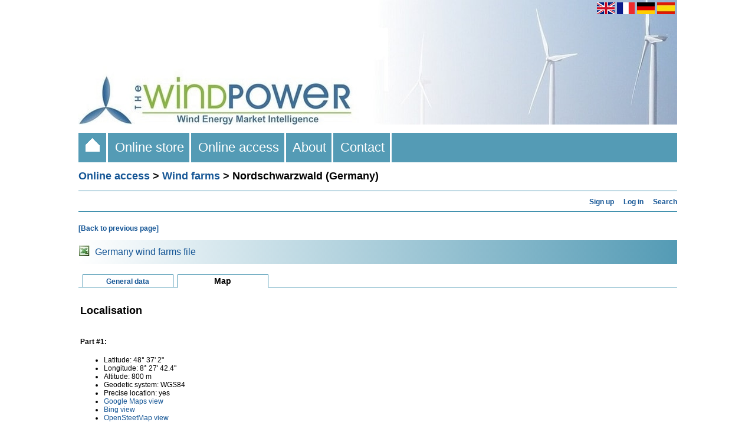

--- FILE ---
content_type: text/html; charset=UTF-8
request_url: https://www.thewindpower.net/windfarm_map_en_18407_nordschwarzwald.php
body_size: 3508
content:
<!DOCTYPE html PUBLIC "-//W3C//DTD XHTML 1.0 Strict//EN" "http://www.w3.org/TR/xhtml1/DTD/xhtml1-strict.dtd">
<html xml:lang="en" xmlns="http://www.w3.org/1999/xhtml" lang="en-us">
	<head>
		<title>Nordschwarzwald (Germany) - Wind farms - Online access - The Wind Power</title>
<meta name="description" content="Nordschwarzwald (Germany) - Wind farms - Online access - The Wind Power" />		<meta http-equiv="Content-Type" content="text/html;charset=ISO-8859-1" />

<link rel="stylesheet" media="all and (min-width: 1026px)" href="fct/style_t.css" type="text/css" />
<link rel="stylesheet" media="all and (max-width: 1025px)" href="fct/style-xsmall_t.css" type="text/css" />
<link rel="start" href="index" title="Home" />

<script type="text/javascript" src="scripts/highslide/highslide.js"></script>
<script type="text/javascript">hs.graphicsDir = 'scripts/highslide/graphics/';hs.outlineType = null;</script>
<script type="text/javascript" src="https://maps.google.com/maps/api/js?key=AIzaSyDiCVSxeOemEu8tkwp9EThgCxWX-rM50XE"></script>
<script type="text/javascript" src="fct/markerclusterer.js"></script>
<script type="text/javascript" src="fct/oms.min.js"></script>

<meta name="viewport" content="width=device-width"/>


<link rel="alternate" hreflang="en" href="https://www.thewindpower.net/windfarm_map_en_18407_nordschwarzwald.php" />
<link rel="alternate" hreflang="fr" href="https://www.thewindpower.net/windfarm_map_fr_18407_nordschwarzwald.php" />
<link rel="alternate" hreflang="de" href="https://www.thewindpower.net/windfarm_map_de_18407_nordschwarzwald.php" />
<link rel="alternate" hreflang="es" href="https://www.thewindpower.net/windfarm_map_es_18407_nordschwarzwald.php" />

<meta name='ir-site-verification-token' value='-138209829' />

<!-- tarte au citron -->

<script type="text/javascript" src="scripts/tarteaucitron/tarteaucitron.js"></script>

<script type="text/javascript">
tarteaucitron.init({
  "privacyUrl": "https://www.thewindpower.net/general_terms_conditions_of_sale_en.php", /* Privacy policy url */

  "hashtag": "#tarteaucitron", /* Open the panel with this hashtag */
  "cookieName": "tarteaucitron", /* Cookie name */

  "orientation": "bottom", /* Banner position (top - bottom) */
				   
  "showAlertSmall": false, /* Show the small banner on bottom right */
  "cookieslist": false, /* Show the cookie list */
				   
  "closePopup": false, /* Show a close X on the banner */

  "showIcon": false, /* Show cookie icon to manage cookies */
  "iconPosition": "BottomRight", /* BottomRight, BottomLeft, TopRight and TopLeft */

  "adblocker": false, /* Show a Warning if an adblocker is detected */
				   
  "DenyAllCta" : true, /* Show the deny all button */
  "AcceptAllCta" : true, /* Show the accept all button when highPrivacy on */
  "highPrivacy": true, /* HIGHLY RECOMMANDED Disable auto consent */
				   
  "handleBrowserDNTRequest": false, /* If Do Not Track == 1, disallow all */

  "removeCredit": true, /* Remove credit link */
  "moreInfoLink": true, /* Show more info link */

  "useExternalCss": false, /* If false, the tarteaucitron.css file will be loaded */
  "useExternalJs": false, /* If false, the tarteaucitron.js file will be loaded */

  //"cookieDomain": ".my-multisite-domaine.fr", /* Shared cookie for multisite */
				  
  "readmoreLink": "", /* Change the default readmore link */

  "mandatory": true, /* Show a message about mandatory cookies */
});
</script>

<!-- Google tag (gtag.js) -->
<script async src="https://www.googletagmanager.com/gtag/js?id=G-MECKMD83FZ"></script>
<script>
  window.dataLayer = window.dataLayer || [];
  function gtag(){dataLayer.push(arguments);}
  gtag('js', new Date());

  gtag('config', 'G-MECKMD83FZ');
</script>	</head>
	<body>
		<div>
			<div id="header1"><a href="index_en.php">
<img class="no_home_li" src="images/site/header_s.jpg" width="100%" alt="The Wind Power is a comprehensive database of detailed raw statistics on the rapidly growing sphere of wind energy and its supporting markets." />
<img class="home_li" src="images/site/header.jpg" width="100%" alt="The Wind Power is a comprehensive database of detailed raw statistics on the rapidly growing sphere of wind energy and its supporting markets." />
</a></div>
			<div id="header2"><a href="https://www.thewindpower.net/windfarm_map_en_18407_nordschwarzwald.php"><img style="vertical-align:middle;" src="images/site/flag_en.png" width="30" height="20" alt="English" title="English" /></a>
<a href="https://www.thewindpower.net/windfarm_map_fr_18407_nordschwarzwald.php"><img style="vertical-align:middle;" src="images/site/flag_fr.png" width="30" height="20" alt="English" title="Français" /></a>
<a href="https://www.thewindpower.net/windfarm_map_de_18407_nordschwarzwald.php"><img style="vertical-align:middle;" src="images/site/flag_de.png" width="30" height="20" alt="Deutsch" title="Deutsch" /></a>
<a href="https://www.thewindpower.net/windfarm_map_es_18407_nordschwarzwald.php"><img style="vertical-align:middle;" src="images/site/flag_es.png" width="30" height="20" alt="Español" title="Español" /></a>&nbsp;</div>
			<div id="header3"><div class="header3_m">
	<ul>
		<li class="home_li"><a href="index_en.php">&nbsp;&nbsp;<img src="images/site/home.gif" />&nbsp;&nbsp;</a></li>
		<li><a href="store_en.php">&nbsp;&nbsp;Online store&nbsp;&nbsp;</a>
			<ul>
				<li><a href="store_windfarms_view_all_en.php">Wind farms databases</a></li>
				<li><a href="store_country_reports_view_all_en.php">National reports</a></li>
				<li><a href="store_continent_en.php?id_zone=1006">Offshore market</a></li>
				<li><a href="store_actors_view_all_en.php">Players databases</a></li>
				<li><a href="store_manufacturers_turbines_view_all_en.php">Manufacturers and turbines</a></li>
		   </ul>
		</li>
		<li><a href="online_access_en.php">&nbsp;&nbsp;Online access&nbsp;&nbsp;</a>
			<ul>
				<li><a href="country_list_en.php">Countries</a></li>
				<li><a href="windfarms_list_en.php">Wind farms</a></li>
				<li><a href="turbines_manufacturers_en.php">Manufacturers and turbines</a></li>
				<li><a href="players_en.php">Wind energy market players</a></li>
				<li><a href="statistics_countries_en.php">Statistics</a></li>
				<li><a href="media_maps_en.php">Maps</a></li>
				<li><a href="media_pictures_en.php">Photographs</a></li>
		   </ul>
		</li>
		<li><a href="about_en.php">&nbsp;&nbsp;About&nbsp;&nbsp;</a></li>
		<li><a href="contact_en.php">&nbsp;&nbsp;Contact&nbsp;&nbsp;</a></li>
	</ul>
</div></div>
			<div id="cont"><h1><a href="online_access_en.php" class="grand_lien">Online access</a> > <a href="windfarms_list_en.php" class="grand_lien">Wind farms</a> > Nordschwarzwald (Germany)</h1>
<hr>

<div align="right"><a href="premium_access_en.php" class="lien_standard" title="Subscribe to paid plan"><b>Sign up</b></a>&nbsp;&nbsp;&nbsp;
		<a href="login_en.php" class="lien_standard" title="Connect to your account"><b>Log in</b></a>&nbsp;&nbsp;&nbsp;
		<a href="search_en.php" class="lien_standard" title="Search"><b>Search</b></a></div><hr>

<div id="bloc_texte" style="overflow: hidden;">

<p class="para_standard"><a class="lien_standard" href="Javascript:history.go(-1)"><b>[Back to previous page]</b></a></p>

<table style="width:100%; background-image:linear-gradient(to right, white, #549BB5);" cellpadding="0" cellspacing="0">	
	<tr>
		<td height="40px">
			<table cellspacing="0">
				<tr>
					<td valign="middle" width="25px" >
						<img src="images/site/excel.jpg" alt="">
					</td>
					<td valign="middle">
						<a class="lien_standard_carre_2" href="store_country_en.php?id_zone=2">Germany wind farms file</a>
					</td>
				</tr>
			</table>
		</td>
	</tr>
</table>
<br />

<table width="100%" cellspacing="0">
	<tr>
		<td class="case_espace">&nbsp;</td>
		<td class="case_lien"><a href="windfarm_en_18407_nordschwarzwald.php" class="lien_onglet">General data</a></td>
		<td class="case_espace">&nbsp;</td>	
		<td class="case_en_cours"><h2>Map</h2></td>
		<td class="case_bord">&nbsp;</td>
	</tr>
</table><br />

<table width="100%">
	<tr valign="top">
		<td width="90%">

<h1>Localisation</h1>



<br /><h3>Part #1: </h3><ul><li class="puce_texte">Latitude: 48° 37' 2"</li><li class="puce_texte">Longitude: 8° 27' 42.4"</li><li class="puce_texte">Altitude: 800 m</li><li class="puce_texte">Geodetic system: WGS84</li><li class="puce_texte">Precise location: yes</li><li class="puce_texte"><a class="lien_standard" target="_blank" href="http://maps.google.com/maps?ll=48.6172307,8.4618049&amp;z=15&amp;t=k">Google Maps view</a></li><li class="puce_texte"><a class="lien_standard" target="_blank" href="https://www.bing.com/maps/?cp=48.6172307%7E8.4618049&lvl=15&style=h">Bing view</a></li><li class="puce_texte"><a class="lien_standard" target="_blank" href="https://www.openstreetmap.org/?mlat=48.6172307&mlon=8.4618049&zoom=15">OpenSteetMap view</a></li></ul><br /><h3>Part #2: </h3><ul><li class="puce_texte">Latitude: 48° 37' 2"</li><li class="puce_texte">Longitude: 8° 27' 42.4"</li><li class="puce_texte">Altitude: 800 m</li><li class="puce_texte">Geodetic system: WGS84</li><li class="puce_texte">Precise location: yes</li><li class="puce_texte"><a class="lien_standard" target="_blank" href="http://maps.google.com/maps?ll=48.6172307,8.4618049&amp;z=15&amp;t=k">Google Maps view</a></li><li class="puce_texte"><a class="lien_standard" target="_blank" href="https://www.bing.com/maps/?cp=48.6172307%7E8.4618049&lvl=15&style=h">Bing view</a></li><li class="puce_texte"><a class="lien_standard" target="_blank" href="https://www.openstreetmap.org/?mlat=48.6172307&mlon=8.4618049&zoom=15">OpenSteetMap view</a></li></ul><br /><h1>Satellite view</h1><br />	
			<a class="lien_standard" href="premium_access_es.php"><img src="images/site/locked.png" height="24px" title="Nur mit der Premium-Version möglich" /> Reserved for Premium Access</a><br /><br />
	
	
<br />
<p class="para_standard"><i>Update for this sheet: 23 January 2025</i><br />
<i>Complete/correct this sheet:</i></p>

<form method="post" action="remark_mail_en.php">
<p class="para_standard"><textarea name="message" style="width: 99.5%; padding:0px;" rows="6"></textarea></p>
<p><input type="text" value="/windfarm_map_en_18407_nordschwarzwald.php" size="55" name="page_preg" style="display:none" /></p>
<p><input type="text" value="136.243.228.179" size="1" name="adrip" style="display:none" /></p>
<p><input type="submit" value="Send" /></p>
</form>
</div>
<br />

</div>
			<div id="footer1"><span class="home_li"><br /></span>

<table style="width:100%; background-image:linear-gradient(to right, white, #549BB5);" align="left">
	<tr>
		<td align="left" width="450px">
			<span class="para_standard" style="color: #000; font-size: 15px;">The Wind Power</span><br />
			<span class="para_standard" style="color: #000;">
				<span class="home_li">All rights reserved - 2005-2026 - </span> <a class="lien_standard" href="#" onclick="tarteaucitron.userInterface.openPanel();" style="color: #000;">Cookie Policy</a><br />
				<span class="home_li"><a class="lien_standard" href="general_terms_conditions_of_sale_2_en.php" style="color: #000;">Conditions of Use and Sale</a></span>
			</span>
		</td>
		<td align="right" width="635px" style="padding-top:10px;padding-bottom:10px;">
			<a class="lien_standard" target="_blank" href="https://fr.linkedin.com/company/the-wind-power"><img src="images/site/l_big.png" width="35px" alt="The Wind Power LinkedIn page"></a>&nbsp;
			<a class="lien_standard" target="_blank" href="https://x.com/TheWindPower"><img src="images/site/x_big.jpg" width="35px" alt="The Wind Power Twitter page">
		</td>
		<td align="right" width="10px">
		</td>
	</tr>
</table></div>
			<div id="footer2"></div>
		</div>
	</body>
</html>
